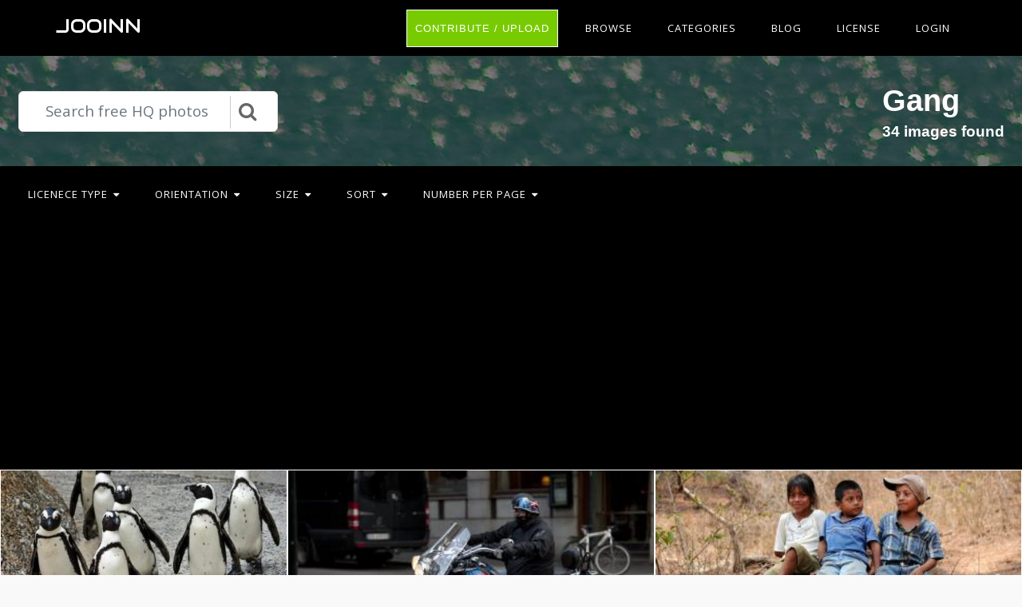

--- FILE ---
content_type: text/html; charset=utf-8
request_url: https://www.google.com/recaptcha/api2/aframe
body_size: 250
content:
<!DOCTYPE HTML><html><head><meta http-equiv="content-type" content="text/html; charset=UTF-8"></head><body><script nonce="8YW4sw-EWVOgmjL6Nyt1ZQ">/** Anti-fraud and anti-abuse applications only. See google.com/recaptcha */ try{var clients={'sodar':'https://pagead2.googlesyndication.com/pagead/sodar?'};window.addEventListener("message",function(a){try{if(a.source===window.parent){var b=JSON.parse(a.data);var c=clients[b['id']];if(c){var d=document.createElement('img');d.src=c+b['params']+'&rc='+(localStorage.getItem("rc::a")?sessionStorage.getItem("rc::b"):"");window.document.body.appendChild(d);sessionStorage.setItem("rc::e",parseInt(sessionStorage.getItem("rc::e")||0)+1);localStorage.setItem("rc::h",'1769031795201');}}}catch(b){}});window.parent.postMessage("_grecaptcha_ready", "*");}catch(b){}</script></body></html>